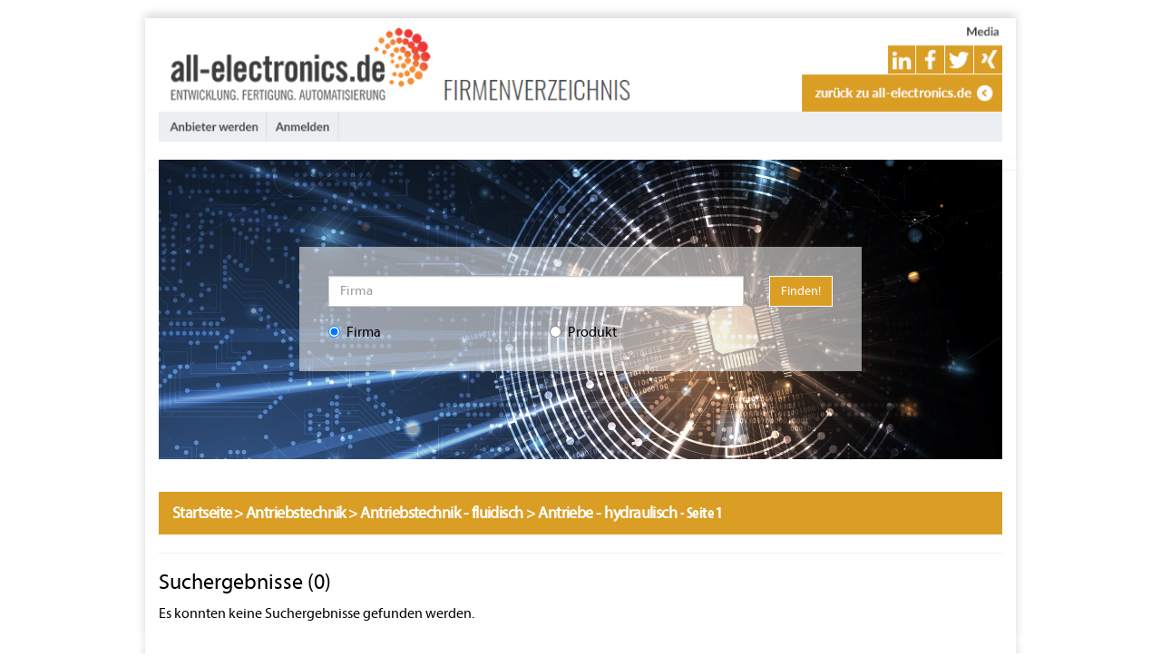

--- FILE ---
content_type: text/html; charset=UTF-8
request_url: https://markt.all-electronics.de/anbieter-haendler-hersteller-lieferant/antriebstechnik/antriebstechnik-fluidisch/antriebe-hydraulisch
body_size: 5833
content:
<!DOCTYPE html>
<html lang="de">
<head>
    <base href="https://markt.all-electronics.de/">
    <meta charset="utf-8">
    <title>Firmenverzeichnis - Anbietersuche - Antriebstechnik - Antriebstechnik -  fluidisch - Antriebe -  hydraulisch - Seite 1</title>
                <link rel="stylesheet" href="/assets/vendor/bootstrap/dist/css/bootstrap.min.css?20230803" />
        <link rel="stylesheet" href="/assets/vendor/datatables.net-bs/css/dataTables.bootstrap.min.css?20230803" />
        <link rel="stylesheet" href="/assets/vendor/datatables.net-buttons-bs/css/buttons.bootstrap.min.css?20230803" type="text/css">
        <link rel="stylesheet" href="/assets/vendor/datatables.net-responsive-bs/css/responsive.bootstrap.min.css?20230803" />
        <link rel="stylesheet" type="text/css" href="/assets/vendor/sweetalert/dist/sweetalert.css?20230803">
        <link rel="stylesheet" type="text/css" href="/assets/vendor/components-font-awesome/css/font-awesome.min.css?20230803">
        <link rel="stylesheet" type="text/css" href="/css/main.css?20230803">
        <link rel="stylesheet" type="text/css" href="/css/Systems/AllElectronics/AllElectronics.css?20230803">
    
    <link rel="stylesheet" type="text/css" href="/css/Frontend/search_result.css?20230803">
    <link rel="canonical" href="https://markt.all-electronics.de/anbieter-haendler-hersteller-lieferant/antriebstechnik/antriebstechnik-fluidisch/antriebe-hydraulisch">
                <meta name="google-site-verification" content="iGDN-oLkeGfShY-9aB25LUpTPCe-WGEJUy4SNyEiTlM" />        <meta name="viewport" content="width=device-width, initial-scale=1, maximum-scale=1, user-scalable=no">
                    <meta name="robots" content="index,follow">
            <meta name="description" content="Das All-Electronics Firmenverzeichnis ist der Marktplatz für Experten aus den Bereichen Elektronik, Automotive und Automatisierung & erste Anlaufstelle auf der Suche nach Lieferanten und Anbietern.
" />
    
            <meta name="keywords" content="Antriebstechnik, Antriebstechnik -  fluidisch, Antriebe -  hydraulisch"/>
        <link rel="icon" type="image/x-icon" href="/img/systems/AllElectronics/favicon.ico?20230803" />
</head>
<body>
<!-- Google Consent Mode v2 -->
<script>
    window.dataLayer = window.dataLayer || [];
    function gtag() { dataLayer.push(arguments); }
    gtag('consent', 'default', {
        'ad_storage': 'denied',
        'ad_user_data': 'denied',
        'ad_personalization': 'denied',
        'analytics_storage': 'denied',
        'wait_for_update': 250
    });
</script>
<!-- End Google Consent Mode v2 -->
<!-- Google Tag Manager -->
<noscript><iframe src="//www.googletagmanager.com/ns.html?id=GTM-58263Z5" height="0" width="0" style="display:none;visibility:hidden"></iframe></noscript>
<script>(function(w,d,s,l,i){w[l]=w[l]||[];w[l].push({'gtm.start': new Date().getTime(),event:'gtm.js'});var f=d.getElementsByTagName(s)[0],j=d.createElement(s),dl=l!='dataLayer'?'&l='+l:'';j.async=true;j.src='//www.googletagmanager.com/gtm.js?id='+i+dl;f.parentNode.insertBefore(j,f); })(window,document,'script','dataLayer','GTM-58263Z5');</script>
<!-- End Google Tag Manager -->

<!-- header -->
<div class="container">
    <div class="row" id="header">
        <div class="col-md-12">
            <img usemap="#header_map" src="/img/systems/AllElectronics/header.png?20230803" class="img-responsive" alt="Header" />
            <map name="header_map" id="header_map">
                <area alt="zu Medien" title="zu Medien" href="https://www.all-electronics.de/media/" rel="nofollow" target="_blank"  shape="rect" coords="912,0,960,20" />
                <area alt="All-Electronics | Herstellerdatenbank" title="All-Electronics | Herstellerdatenbank" href="/" shape="rect" coords="12,7,312,95" />
                <area alt="zurück zu all-electronics.de" title="zurück zu all-electronics.de" rel="nofollow" href="https://www.all-electronics.de/" shape="rect" coords="732,64,957,105" />
                <area alt="Anbieter werden" title="Anbieter werden" href="/provider" shape="rect" coords="4,107,121,138" />
                <area alt="Anmelden" title="Anmelden" href="/login" shape="rect" coords="123,107,206,138" />
				<area alt="LinkedIn" title="LinkedIn" href="https://de.linkedin.com/company/all-electronics-de" target="_blank" shape="rect" coords="825,25,855,55" />
				<area alt="Facebook" title="Facebook" href="https://www.facebook.com/pages/all-electronicsde/106502922757269" target="_blank" rel="nofollow" shape="rect" coords="860,25,890,55" />
				<area alt="Twitter" title="Twitter" href="https://twitter.com/aeaktuell" target="_blank" rel="nofollow" shape="rect" coords="895,25,925,55" />
                <area alt="Xing" title="Xing" href="https://www.xing.com/news/pages/all-electronics-de-661" target="_blank" rel="nofollow" shape="rect" coords="930,25,960,55" />
            </map>
        </div>
    </div>
    <div id="wallpaper_1"></div>
    <div id="billboard_1"></div>
</div>
<div id="container" class="container frontend ">
    <div id="skyscraper_1"></div>
    <div id="skyscraper_2"></div>
    <div id="skyscraper_3"></div>
    <!-- body -->
    <div class="row" style="margin-right: 0px; margin-left: 0px;">
        <div class="col-md-12 search search-container margin-bottom-1" style="background-image: url('/img/systems/AllElectronics/search-background.jpg?20230803');">
    <div class="row">
        <div class="col-lg-2"></div>
        <div class="col-lg-8 main-search-form">
            <form action="/search/result" method="get">
                <div class="row">
                    <div class="col-md-10">
                        <input type="text" class="form-control" id="topSearch" autocomplete="off" name="search" placeholder="Firma">
                        <div class="searchSuggestions hidden">
    <div class="row">
        <div class="col-md-12 reseller">
            <ul>
                <li class="template hidden">
                    <div class="row">
                        <div class="col-md-9 wrap"><a><span class="name"></span><span class="subName"></span></a></div>
                        <div class="col-md-3">
                            <span class="sum pull-right"></span>
                        </div>
                    </div>
                </li>
            </ul>
        </div>
    </div>
</div>

<div class="searchSuggestionsCompany hidden">
    <div class="row">
        <div class="col-md-12 companies">
            <h3>Firmen</h3>
            <ul>
                <li class="template hidden">
                    <a><span class="companyName"></span></a>
                </li>
            </ul>
        </div>
    </div>
</div>
                    </div>
                    <div class="col-md-2 col-sm-2 col-xs-2">
                        <div class="pull-right">
                            <button type="submit" class="btn btn-primary">Finden!</button>
                        </div>
                    </div>
                </div>
                <div class="row searchType margin-top-1">
                    <div class="col-md-5">
                        <label class="radio-inline">
                            <input type="radio" name="searchType" value="company" checked> <span class="text">Firma</span>
                        </label>
                    </div>
                    <div class="col-md-5">
                        <label class="radio-inline">
                            <input type="radio" name="searchType" value="product"> <span class="text">Produkt</span>
                        </label>
                    </div>
                </div>
            </form>
        </div>
    </div>
    <div class="col-lg-2"></div>
</div>

    </div>

        <div class="row" id="search">
        <div class="col-md-12">
            <div class="panel panel-default">
                <div class="panel-heading">
                                            <h1 itemscope itemtype="http://schema.org/BreadcrumbList">
                            <span class="panel-title" itemprop="itemListElement" itemscope itemtype="http://schema.org/ListItem">
                                <a title="Startseite" class="breadcrumbMain" href="/"><span itemprop="name">Startseite</span></a>
                                <span> &gt;</span>
                                <meta itemprop="position" content="1"/>
                            </span>
                            <span class="panel-title" itemprop="itemListElement" itemscope itemtype="http://schema.org/ListItem">
                                <a title="Antriebstechnik" class="breadcrumbMain" href="/anbieter-haendler-hersteller-lieferant/antriebstechnik">
                                    <span itemprop="name">Antriebstechnik</span>
                                </a>
                                <span> ></span>
                                <meta itemprop="position" content="2"/>
                            </span>
                            <span class="panel-title" itemprop="itemListElement" itemscope itemtype="http://schema.org/ListItem">
                                <a title="Antriebstechnik -  fluidisch" class="breadcrumbSub"
                                   href="/anbieter-haendler-hersteller-lieferant/antriebstechnik/antriebstechnik-fluidisch">
                                    <span itemprop="name">Antriebstechnik -  fluidisch</span>
                                </a>
                                <span> ></span>
                                <meta itemprop="position" content="3"/>
                            </span>
                            <span class="panel-title" itemprop="itemListElement" itemscope itemtype="http://schema.org/ListItem">
                                <a title="Antriebe -  hydraulisch" class="breadcrumbProd"
                                   href="/anbieter-haendler-hersteller-lieferant/antriebstechnik/antriebstechnik-fluidisch/antriebe-hydraulisch">
                                    <span itemprop="name">Antriebe -  hydraulisch</span>
                                </a>
                                <span> - </span>
                                <meta itemprop="position" content="4"/>
                            </span>
                            <span class="panel-title" itemprop="itemListElement" itemscope itemtype="http://schema.org/ListItem">
                                <span itemprop="name">Seite 1</span>
                                <meta itemprop="position" content="5"/>
                            </span>
                        </h1>
                        <div class="clear"></div>
                                    </div>
                            </div>
        </div>
    </div>

    <div class="row">
        <div id="innerContent" class="col-md-12" style="padding-left: 0; padding-right: 0;">
                <h3>Suchergebnisse (0)</h3>
            <p>Es konnten keine Suchergebnisse gefunden werden.</p>
    

    <!-- page navigation -->
                                        </div>
            </div>
</div>
<footer class="footer">
    <div class="container">
        <div class="footer-navbar">
    <div class="row">
        <div class="col-md-12">
            <ul>
                <li><a href="https://all-electronics.de/impressum.html" target="_blank" title="Impressum" class="first">Impressum</a></li>
                <li><a href="https://all-electronics.de/datenschutz.html" target="_blank" title="Datenschutz">Datenschutz</a></li>
                <li><a href="javascript:window._sp_.gdpr.loadPrivacyManagerModal(888607)" title="Datenschutz-Einstellungen öffnen">Datenschutz-Einstellungen</a></li>
                <li><a href="https://www.huethig-medien.de/agb/" target="_blank" rel="nofollow" title="AGB">AGB</a></li>
            </ul>
        </div>
    </div>
</div>

<div class="footer-content">
    <div class="row">
        <div class="col-md-12">
            <a href="https://www.huethig-medien.de/" rel="nofollow" target="_blank">2025 // Hüthig Medien GmbH
            </a>
        </div>
        <div class="col-md-12 social">
            <h2>Mit all-electronics vernetzen</h2>
            <div class="social-media-links">
                <ul>
					<li class="linkedin"><a href="https://de.linkedin.com/company/all-electronics-de" target="_blank"><span class="fa fa-linkedin"></span></a></li>
                    <li class="facebook"><a href="https://www.facebook.com/pages/all-electronicsde/106502922757269" target="_blank" rel="nofollow"><span class="fa fa-facebook"></span></a></li>
                    <li class="twitter"><a href="https://twitter.com/aeaktuell" target="_blank" rel="nofollow"><span class="fa fa-twitter"></span></a></li>
                    <li class="xing"><a href="https://www.xing.com/news/pages/all-electronics-de-661" target="_blank" rel="nofollow"><span class="fa fa-xing"></span></a></li>
                </ul>
            </div>
        </div>
    </div>
</div>
    </div>
</footer>

<!-- javascripts -->
    <script src="/assets/vendor/jquery/dist/jquery.min.js?20230803"></script>
    <script src="/assets/vendor/bootstrap/dist/js/bootstrap.min.js?20230803"></script>
    <script src="/assets/vendor/datatables.net/js/jquery.dataTables.min.js?20230803"></script>
    <script src="/assets/vendor/datatables.net-bs/js/dataTables.bootstrap.min.js?20230803"></script>
    <script src="/assets/vendor/datatables.net-responsive/js/dataTables.responsive.min.js?20230803"></script>
    <script src="/assets/vendor/datatables.net-responsive-bs/js/responsive.bootstrap.js?20230803"></script>
    <script src="/assets/vendor/datatables.net-buttons/js/dataTables.buttons.min.js?20230803"></script>
    <script src="/assets/vendor/datatables.net-buttons/js/buttons.colVis.min.js?20230803"></script>
    <script src="/assets/vendor/sweetalert/dist/sweetalert.min.js?20230803"></script>
    <script type="text/javascript" src=/assets/vendor/jquery-debounce/src/jquery-debounce-min.js?20230803></script>
    <script type="text/javascript" src=/js/jquery.rwdImageMaps.min.js?20230803></script>
    <script src="https://www.google.com/recaptcha/api.js" async defer></script>
    <script>
        $(document).ready(function(e) {
            $('img[usemap]').rwdImageMaps();
        });
        var dataLayer = dataLayer || [];
        dataLayer.push({
            'GTM_sitepage': 'www.chemietechnik.de',
        });
    </script>
    <script>/*<![CDATA[*/
    $(document).ready(function () {
        if (typeof(tinymce) !== "undefined") {
            tinymce.PluginManager.add('charactercount', function (editor) {
                var self = this;

                function update() {
                    editor.theme.panel.find('#charactercount').text(['Verwendete Zeichen: {0}', self.getCount()]);
                }

                editor.on('init', function () {
                    var statusbar = editor.theme.panel && editor.theme.panel.find('#statusbar')[0];

                    if (statusbar) {
                        window.setTimeout(function () {
                            statusbar.insert({
                                type: 'label',
                                name: 'charactercount',
                                text: ['Verwendete Zeichen: {0}', self.getCount()],
                                classes: 'charactercount',
                                disabled: editor.settings.readonly
                            }, 0);

                            editor.on('setcontent beforeaddundo', update);

                            editor.on('keyup', function (e) {
                                update();
                            });
                        }, 0);
                    }
                });

                self.getCount = function () {
                    var tx = editor.getContent({format: 'raw'});
                    var decoded = decodeHtml(tx);
                    // here we strip all HTML tags
                    var decodedStripped = decoded.replace(/(<([^>]+)>)/ig, "").trim();
                    var tc = decodedStripped.length;
                    return tc;
                };

                function decodeHtml(html) {
                    var txt = document.createElement("textarea");
                    txt.innerHTML = html;
                    return txt.value;
                }
            });
        }

        if ($("#company_productDescription").length > 0) {
            tinymce.init({
                selector: '#company_productDescription',
                style_formats: [
                    {
                        title: 'Headers', items: [
                            {title: 'Header 2', format: 'h2'},
                            {title: 'Header 3', format: 'h3'},
                            {title: 'Header 4', format: 'h4'},
                            {title: 'Header 5', format: 'h5'},
                            {title: 'Header 6', format: 'h6'}
                        ]
                    },
                    {
                        title: 'Inline', items: [
                            {title: 'Bold', icon: 'bold', format: 'bold'},
                            {title: 'Italic', icon: 'italic', format: 'italic'},
                            {title: 'Underline', icon: 'underline', format: 'underline'},
                            {title: 'Strikethrough', icon: 'strikethrough', format: 'strikethrough'},
                            {title: 'Superscript', icon: 'superscript', format: 'superscript'},
                            {title: 'Subscript', icon: 'subscript', format: 'subscript'},
                            {title: 'Code', icon: 'code', format: 'code'}
                        ]
                    },
                    {
                        title: 'Blocks', items: [
                            {title: 'Paragraph', format: 'p'},
                            {title: 'Blockquote', format: 'blockquote'},
                            {title: 'Div', format: 'div'},
                            {title: 'Pre', format: 'pre'}
                        ]
                    },
                    {
                        title: 'Alignment', items: [
                            {title: 'Left', icon: 'alignleft', format: 'alignleft'},
                            {title: 'Center', icon: 'aligncenter', format: 'aligncenter'},
                            {title: 'Right', icon: 'alignright', format: 'alignright'},
                            {title: 'Justify', icon: 'alignjustify', format: 'alignjustify'}
                        ]
                    }
                ]
            });
        } else if ($("#company_user_productDescription").length > 0) {
            tinymce.init({
                selector: '#company_user_productDescription',
                style_formats: [
                    {
                        title: 'Headers', items: [
                            {title: 'Header 2', format: 'h2'},
                            {title: 'Header 3', format: 'h3'},
                            {title: 'Header 4', format: 'h4'},
                            {title: 'Header 5', format: 'h5'},
                            {title: 'Header 6', format: 'h6'}
                        ]
                    },
                    {
                        title: 'Inline', items: [
                            {title: 'Bold', icon: 'bold', format: 'bold'},
                            {title: 'Italic', icon: 'italic', format: 'italic'},
                            {title: 'Underline', icon: 'underline', format: 'underline'},
                            {title: 'Strikethrough', icon: 'strikethrough', format: 'strikethrough'},
                            {title: 'Superscript', icon: 'superscript', format: 'superscript'},
                            {title: 'Subscript', icon: 'subscript', format: 'subscript'},
                            {title: 'Code', icon: 'code', format: 'code'}
                        ]
                    },
                    {
                        title: 'Blocks', items: [
                            {title: 'Paragraph', format: 'p'},
                            {title: 'Blockquote', format: 'blockquote'},
                            {title: 'Div', format: 'div'},
                            {title: 'Pre', format: 'pre'}
                        ]
                    },
                    {
                        title: 'Alignment', items: [
                            {title: 'Left', icon: 'alignleft', format: 'alignleft'},
                            {title: 'Center', icon: 'aligncenter', format: 'aligncenter'},
                            {title: 'Right', icon: 'alignright', format: 'alignright'},
                            {title: 'Justify', icon: 'alignjustify', format: 'alignjustify'}
                        ]
                    }
                ]
            });
        }

        if ($("#company_description").length > 0) {
            tinymce.init({
                selector: '#company_description',
                plugins: 'charactercount',
                statusbar: true,
                init_instance_callback: function (editor) {
                    $('.mce-tinymce').show('fast');
                    $(editor.getContainer()).find(".mce-path").css("display", "none");
                },
                style_formats: [
                    {
                        title: 'Headers', items: [
                            {title: 'Header 2', format: 'h2'},
                            {title: 'Header 3', format: 'h3'},
                            {title: 'Header 4', format: 'h4'},
                            {title: 'Header 5', format: 'h5'},
                            {title: 'Header 6', format: 'h6'}
                        ]
                    },
                    {
                        title: 'Inline', items: [
                            {title: 'Bold', icon: 'bold', format: 'bold'},
                            {title: 'Italic', icon: 'italic', format: 'italic'},
                            {title: 'Underline', icon: 'underline', format: 'underline'},
                            {title: 'Strikethrough', icon: 'strikethrough', format: 'strikethrough'},
                            {title: 'Superscript', icon: 'superscript', format: 'superscript'},
                            {title: 'Subscript', icon: 'subscript', format: 'subscript'},
                            {title: 'Code', icon: 'code', format: 'code'}
                        ]
                    },
                    {
                        title: 'Blocks', items: [
                            {title: 'Paragraph', format: 'p'},
                            {title: 'Blockquote', format: 'blockquote'},
                            {title: 'Div', format: 'div'},
                            {title: 'Pre', format: 'pre'}
                        ]
                    },
                    {
                        title: 'Alignment', items: [
                            {title: 'Left', icon: 'alignleft', format: 'alignleft'},
                            {title: 'Center', icon: 'aligncenter', format: 'aligncenter'},
                            {title: 'Right', icon: 'alignright', format: 'alignright'},
                            {title: 'Justify', icon: 'alignjustify', format: 'alignjustify'}
                        ]
                    }
                ]
            });
        } else if ($("#company_user_description").length > 0) {
            tinymce.init({
                selector: '#company_user_description',
                plugins: 'charactercount',
                statusbar: true,
                init_instance_callback: function (editor) {
                    $('.mce-tinymce').show('fast');
                    $(editor.getContainer()).find(".mce-path").css("display", "none");
                },
                style_formats: [
                    {
                        title: 'Headers', items: [
                            {title: 'Header 2', format: 'h2'},
                            {title: 'Header 3', format: 'h3'},
                            {title: 'Header 4', format: 'h4'},
                            {title: 'Header 5', format: 'h5'},
                            {title: 'Header 6', format: 'h6'}
                        ]
                    },
                    {
                        title: 'Inline', items: [
                            {title: 'Bold', icon: 'bold', format: 'bold'},
                            {title: 'Italic', icon: 'italic', format: 'italic'},
                            {title: 'Underline', icon: 'underline', format: 'underline'},
                            {title: 'Strikethrough', icon: 'strikethrough', format: 'strikethrough'},
                            {title: 'Superscript', icon: 'superscript', format: 'superscript'},
                            {title: 'Subscript', icon: 'subscript', format: 'subscript'},
                            {title: 'Code', icon: 'code', format: 'code'}
                        ]
                    },
                    {
                        title: 'Blocks', items: [
                            {title: 'Paragraph', format: 'p'},
                            {title: 'Blockquote', format: 'blockquote'},
                            {title: 'Div', format: 'div'},
                            {title: 'Pre', format: 'pre'}
                        ]
                    },
                    {
                        title: 'Alignment', items: [
                            {title: 'Left', icon: 'alignleft', format: 'alignleft'},
                            {title: 'Center', icon: 'aligncenter', format: 'aligncenter'},
                            {title: 'Right', icon: 'alignright', format: 'alignright'},
                            {title: 'Justify', icon: 'alignjustify', format: 'alignjustify'}
                        ]
                    }
                ]
            });
        }


        $('#topSearch').debounce("keyup", function () {
            var value = $(this).val();
            search(value, $(".search-container"), true);
        }, 700);

        $('#topSearch').on("focus", function () {
            $(this).val("");
        });

        $('#topSearch').on("focusout", function () {
            window.setTimeout(function () {
                $(".search-container .searchSuggestions, .search-container .searchSuggestionsCompany").addClass("hidden");
            }, 200);
        });

        $(".search-container input[name='searchType']").change(function () {
            var $container = $(this).closest(".radio-inline");
            $("#topSearch").attr("placeholder", $(".text", $container).text());
        });

        let $scrollToErrorsForm = $('[data-scroll-to-errors]');
        if ($scrollToErrorsForm.length > 0) {
            let $errorFormFields = $scrollToErrorsForm.find('.has-error');
            if ($errorFormFields.length > 0) {
                setTimeout(() => {
                    $([document.documentElement, document.body]).animate({
                        scrollTop: $errorFormFields.first().offset().top
                    }, 100);
                }, 500)
            }
        }
    });

    //user is "finished typing," do something
    function search(search, $element, searchType) {
        if (($element.find("input[name='searchType']:checked").val() == "product") && search.length >= 3) {
            $.ajax({
                url: "/search/suggestion",
                method: 'POST',
                data: {search: search, type: 'product'}
            }).done(function (result) {
                createSuggestion(result, $element);
            });
        } else if ($element.find("input[name='searchType']:checked").val() == "company" && search.length >= 3) {
            $.ajax({
                url: "/search/suggestion",
                data: {search: search, type: 'company'},
                method: 'POST',
                success: function (result) {
                    createSuggestionCompany(result, $element);
                },
                error: function (e) {

                }
            });
        }
    }

    function createSuggestionCompany(suggestions, $element) {
        // delete old results
        $(".searchSuggestionsCompany", $element).find("li:not('.template')").remove();
        var company = 0;
        var max = 5;
        if (suggestions.length > 0) {
            $.each(suggestions, function (key, value) {
                if (company <= max) {
                    company++;
                    var $list = $(".searchSuggestionsCompany div.companies ul", $element);
                }

                var $template = $("li.template", $list).clone();
                var path = '/firma/companyUrlName';
                path = path.replace("companyUrlName", value.urlName);
                $("a", $template).attr("title", value.name);
                $("a", $template).attr("href", path);
                $(".companyName", $template).text(value.name);
                $template.removeClass("hidden template");
                $list.append($template);

                if (suggestions.length > 0) {
                    $(".searchSuggestionsCompany", $element).removeClass("hidden");
                } else {
                    $(".searchSuggestionsCompany", $element).addClass("hidden");
                }
            });
        }
    }

    function createSuggestion(suggestions, $element) {
        // delete old results
        $(".searchSuggestions", $element).find("li:not('.template')").remove();
        var reseller = 0;
        var producer = 0;
        var max = 5;
        $.each(suggestions, function (key, value) {
            if (reseller <= max) {
                reseller++;
                var $list = $(".searchSuggestions div.reseller ul", $element);
                var listType = "wiederverkaeufer";
            } else {
                return true;
            }

            var $template = $("li.template", $list).clone();
            $("a", $template).attr("title", value.name);
            var path = '/anbieter-haendler-hersteller-lieferant/mainCategory/subCategory/product/1/type';
            path = path.replace("mainCategory", value.mainCategory);
            path = path.replace("subCategory", value.subCategory);
            path = path.replace("product", value.product);
            path = path.replace("type", listType);
            $("a", $template).attr("href", path);
            $(".name", $template).text(value.name);
            $(".subName", $template).text(' in ' + value.mainCategory.capitalize() + ' - ' + value.subCategory.capitalize());
            $(".sum", $template).text(value[1]);
            $template.removeClass("hidden template");
            $list.append($template);
        });

        if (suggestions.length > 0) {
            $(".searchSuggestions", $element).removeClass("hidden");
        } else {
            $(".searchSuggestions, .searchSuggestionsCompany", $element).addClass("hidden");
        }
    }

    function setPanelHeight(row) {
        var height = 0;
        $("div.col-md-6", row).each(function () {
            if (height < $(".panel-body", this).innerHeight()) {
                height = $(".panel-body", this).innerHeight();
            }
        });

        $(row).find("div.col-md-6 .panel-body").css("height", height + "px");
    }

    String.prototype.capitalize = function () {
        return this.charAt(0).toUpperCase() + this.slice(1);
    }

    /*]]>*/</script>
</body>
</html>


--- FILE ---
content_type: text/css
request_url: https://markt.all-electronics.de/embedGuard/css/embedGuard.min.css
body_size: 428
content:
.embed-guard-placeholder{width:100%;background-color:#ebebeb;text-align:center}.embed-guard-placeholder p.embed-guard-text1{font-size:18px;font-weight:700;margin:0}.embed-guard-placeholder div{padding:20px 50px}.embed-guard-placeholder span{display:block}.embed-guard-placeholder a{color:#000;text-decoration:underline;font-weight:700}.embed-guard-placeholder button{color:#fff;border:none;height:30px;margin:15px auto;display:block}.embed-guard-placeholder.embed-removed h4{background-color:#ccc;padding:10px 0}.embed-guard-placeholder.youtube button{background-color:#cc181e}.embed-guard-placeholder.vimeo button{background-color:#00adef}.embed-guard-placeholder.soundcloud button{background-color:#f50}.embed-guard-placeholder.twitter button{background-color:#1da1f2}.embed-guard-placeholder.dailymotion button{background-color:#56c7ff}.embed-guard-placeholder.googlemaps button{background-color:#f4b400}.embed-guard-placeholder.linkedin button{background-color:#2977c9}.embed-guard-placeholder.piktochart button{background-color:#262542}.embed-guard-placeholder.xingevents button{background-color:#009090}.embed-guard-placeholder.happycontest button{background-color:#00c8d7}.embed-guard-placeholder.mi-connect button{background-color:#4570ba}.embed-guard-placeholder.infogram button{background-color:#403161}.embed-guard-placeholder.podigee button{background-color:#db4615}